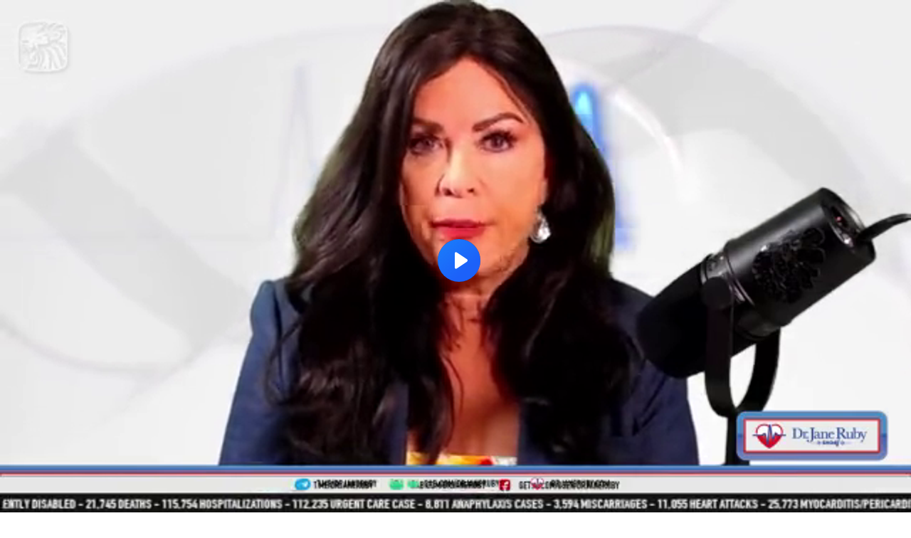

--- FILE ---
content_type: text/html; charset=utf-8
request_url: https://www.brighteon.com/embed/1ce3de51-0678-4297-a5bc-e7c6e492189a
body_size: 3371
content:
<!DOCTYPE html><html><head><meta charSet="utf-8"/><meta name="viewport" content="width=device-width"/><meta property="charset" content="UTF-8"/><meta name="brighteon:video:category-id" content="87960295-2ca4-414d-a836-e150d6e3dc1e"/><meta name="brighteon:video:channel" content="securelife"/><meta http-equiv="Content-Security-Policy" content="default-src &#x27;self&#x27; https: data: blob: &#x27;unsafe-inline&#x27; &#x27;unsafe-eval&#x27;; img-src &#x27;self&#x27; data: *.printyourfood.com newvideos.com *.newvideos.com *.brighteon.com *.shopify.com brighteon.com blob: *.gravatar.com *.wp.com *.jsdelivr.net *.backblazeb2.com *.auth0.com *.distributednews.com *.naturalnews.com"/><title>Cancer Exploding In The Boosted, Dr Jane Ruby</title><style> body { overflow: hidden; } .video-js.vjs-paused:not(.vjs-ended):not(.vjs-scrubbing) .vjs-title-overlay { display: block !important; position: absolute; z-index: 1; } .EmbedPlayer { .AVTab { color: #FFFFFF; background-color: #424345; } .AVTabActive { background-color: #1994e8; color: #FFFFFF; } #AVVideo.AVTabActive { filter: drop-shadow(1px 0px 3px rgba(0, 0, 0, 0.85)); } #AVAudio.AVTabActive { filter: drop-shadow(-1px 0px 3px rgba(0, 0, 0, 0.85)); } .vjs-settings-box { background-color: rgba(0, 0, 0, 0.75); } @media (max-width: 499.9px) { .AVTab { padding: 8px; font-size: 8px; line-height: 8px; } } } </style><link href="/icons/favicon/favicon.ico" type="image/x-icon" rel="icon"/><link href="/icons/favicon/favicon.ico" type="image/x-icon" rel="shortcut icon"/><link href="/icons/favicon/favicon-32.png" rel="apple-touch-icon" sizes="32x32"/><link href="/icons/favicon/favicon-48.png" rel="apple-touch-icon" sizes="48x48"/><link href="/icons/favicon/favicon-76.png" rel="apple-touch-icon" sizes="76x76"/><link href="/icons/favicon/favicon-120.png" rel="apple-touch-icon" sizes="120x120"/><link href="/icons/favicon/favicon-152.png" rel="apple-touch-icon" sizes="152x152"/><link href="/icons/favicon/favicon-180.png" rel="apple-touch-icon" sizes="180x180"/><link href="/icons/favicon/favicon-192.png" rel="icon" sizes="192x192"/><meta name="next-head-count" content="18"/><link rel="preload" href="/_next/static/css/5101c842092d6511.css" as="style"/><link rel="stylesheet" href="/_next/static/css/5101c842092d6511.css" data-n-g=""/><noscript data-n-css=""></noscript><script defer="" nomodule="" src="/_next/static/chunks/polyfills-42372ed130431b0a.js"></script><script src="/_next/static/chunks/webpack-814f68251d1b5ce4.js" defer=""></script><script src="/_next/static/chunks/framework-838c6ca2253d4294.js" defer=""></script><script src="/_next/static/chunks/main-f4923522fc0190dc.js" defer=""></script><script src="/_next/static/chunks/pages/_app-f987afdc3bf88691.js" defer=""></script><script src="/_next/static/chunks/123e19f2-948dc0f90e2a41fd.js" defer=""></script><script src="/_next/static/chunks/528-4900e08e1e1da3d3.js" defer=""></script><script src="/_next/static/chunks/2713-d14a36f64614afee.js" defer=""></script><script src="/_next/static/chunks/pages/embed/%5Bid%5D-e6bc472fd395ecd7.js" defer=""></script><script src="/_next/static/VE5DW-5Q3pJe7jvMJ79nq/_buildManifest.js" defer=""></script><script src="/_next/static/VE5DW-5Q3pJe7jvMJ79nq/_ssgManifest.js" defer=""></script></head><body><div id="__next"><div class="EmbedPlayer"></div></div><script id="__NEXT_DATA__" type="application/json">{"props":{"pageProps":{"video":{"categoryName":"Politics \u0026 Current Events","likes":55,"tags":["vaccination","china","political activism","bioweapon","election fraud","audit","covid","ccp takeover","democrat intimidation"],"statusName":"LIVE","isAds":false,"isAdminDelisted":false,"isEnabledComment":true,"isActivatedProducts":false,"chapters":null,"isLiveshop":false,"isUpcoming":false,"isPremium":false,"categoryId":"87960295-2ca4-414d-a836-e150d6e3dc1e","trailerId":null,"isFeatured":false,"isForSale":false,"discountPrice":0,"salePrice":null,"audioKey":null,"thumbnailKey":"0915aa8d-77b3-4aec-b078-9e065466e567","publishedAt":null,"createdAt":"2022-02-13T18:31:23.812Z","audioSource":null,"source":[{"src":"https://video.brighteon.com/file/BTBucket-Prod/hls/99176a94-6ab7-4983-9456-c166fe1e792b.m3u8","type":"application/x-mpegURL"},{"src":"https://video.brighteon.com/file/BTBucket-Prod/dash/99176a94-6ab7-4983-9456-c166fe1e792b.mpd","type":"application/dash+xml"}],"posterSource":[{"src":"poster/99176a94-6ab7-4983-9456-c166fe1e792b.0000001.jpg"}],"thumbnailSource":[{"src":"thumbnail/99176a94-6ab7-4983-9456-c166fe1e792b.0000001.jpg"}],"duration":"22:09","isTrending":false,"isEditorPicked":false,"isActivated":true,"statusId":1,"publishSchedule":null,"isDelisted":false,"isAutoshare":false,"isSponsored":false,"showDiscretion":false,"videoKey":"99176a94-6ab7-4983-9456-c166fe1e792b","channelId":"55bcf774-50c3-4d61-a5e9-21a63eae9837","description":"IN ORDER TO PARTNER WITH BOTH BRIGHTEON AND SECURELIFE CONSIDER -----\nCLICKING ON     https://bit.ly/2ZN3MlP     BEFORE SHOPPING THE BRIGHTEON STORE\n\nStart Your Day With A One Year Daily Audio Bible Reading With Commentary At https://oneyearbibleonline.com/daily-oyb/?version=50\u0026amp;startmmdd=0101\n\nStudy Through The Whole Bible In Five Years With The Online Chapter By Chapter Audio Bible Study, 'Thru The Bible,' With J Vernon McGee https://www.oneplace.com/ministries/thru-the-bible-with-j-vernon-mcgee/\n\nConsider stopping by to visit our page at https://www.givesendgo.com/omegafellowship\n\nThanks to our Friends and Visitors who stop by to watch our channel, and who like and subscribe. SecureLife is an outreach of Omega Fellowship, together walking and talking with Christ on the road and in our homes, the two main places where we spend our lives, where Christ spent most of His ministry! Strong Homes Build Strong Nations! \n\nA decadent nation without repentance is a nation without hope.   WE MUST HAVE REVIVAL!!","name":"Cancer Exploding In The Boosted, Dr Jane Ruby","id":"1ce3de51-0678-4297-a5bc-e7c6e492189a","analytics":{"videoView":40308},"thumbnail":"https://photos.brighteon.com/file/brighteon-thumbnails/thumbnail/0915aa8d-77b3-4aec-b078-9e065466e567","poster":"https://photos.brighteon.com/file/brighteon-thumbnails/poster/0915aa8d-77b3-4aec-b078-9e065466e567","channelAvatar":"https://static.brighteon.com/file/Brighteon-static/prod/images/icon-logo.png","audio":null,"isAudio":false,"durationMS":1329167,"sponsoredVideo":false,"endScreen":null},"channel":{"userName":"normcook","subscriptions":2154,"allowedChampionBadge":true,"hasHrrStore":false,"hasBrighteonStore":false,"contentVisibility":"PUBLIC","previousShortUrl":null,"keywords":[],"updatedAt":"2026-01-30T21:21:45.230Z","firoWalletAddress":null,"beamWalletAddress":null,"epicWalletAddress":null,"moneroWalletAddress":null,"description":null,"isAllowedLivestream":false,"isTrusted":false,"affiliateId":"5430762.4e2d21\u0026utm_source=refersion\u0026utm_medium=affiliate\u0026utm_campaign=5430762.4e2d21","subscribeStarId":null,"categoryId":"87960295-2ca4-414d-a836-e150d6e3dc1e","levelId":6,"createdAt":"2019-07-11T04:19:12.040Z","mediaProfileKey":"","artworkKey":null,"thumbnailKey":"dbf4e67e-f675-4a01-8481-94aaa2b9770a","thumbnailUrl":"https://avatars.brighteon.com/file/brighteon-avatars/dbf4e67e-f675-4a01-8481-94aaa2b9770a","strikes":0,"ownerId":"906d562b-9597-40d3-9316-c2e7f646c0e1","shortUrl":"securelife","name":"SecureLife","id":"55bcf774-50c3-4d61-a5e9-21a63eae9837","isLive":false,"mediaProfileUrl":"https://static.brighteon.com/file/Brighteon-static/prod/images/icon-logo.png","analytics":{"totalSubscription":2154,"totalVideo":13627,"videoView":2718414},"internalStatusName":null,"externalStatusName":null},"adVideo":null,"subtitles":[]},"__N_SSP":true},"page":"/embed/[id]","query":{"id":"1ce3de51-0678-4297-a5bc-e7c6e492189a"},"buildId":"VE5DW-5Q3pJe7jvMJ79nq","isFallback":false,"isExperimentalCompile":false,"gssp":true,"scriptLoader":[]}</script><script defer src="https://static.cloudflareinsights.com/beacon.min.js/vcd15cbe7772f49c399c6a5babf22c1241717689176015" integrity="sha512-ZpsOmlRQV6y907TI0dKBHq9Md29nnaEIPlkf84rnaERnq6zvWvPUqr2ft8M1aS28oN72PdrCzSjY4U6VaAw1EQ==" data-cf-beacon='{"rayId":"9c6421c82f5e2c82","version":"2025.9.1","serverTiming":{"name":{"cfExtPri":true,"cfEdge":true,"cfOrigin":true,"cfL4":true,"cfSpeedBrain":true,"cfCacheStatus":true}},"token":"633a53af4dec47bc99b86a1d0bc8fc19","b":1}' crossorigin="anonymous"></script>
</body></html>